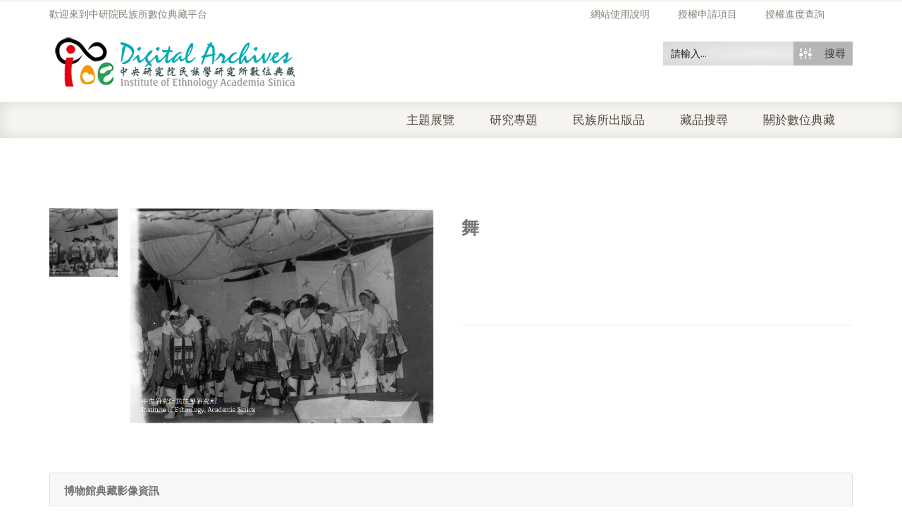

--- FILE ---
content_type: text/html; charset=utf-8
request_url: https://www.google.com/recaptcha/api2/anchor?ar=1&k=6LfivDYcAAAAACk_eYFiSzYor4TD32tzTYiJMFGs&co=aHR0cHM6Ly9pYW50aHJvLmlvZS5zaW5pY2EuZWR1LnR3OjQ0Mw..&hl=en&v=PoyoqOPhxBO7pBk68S4YbpHZ&size=normal&anchor-ms=20000&execute-ms=30000&cb=4y4hm6lvw91p
body_size: 49391
content:
<!DOCTYPE HTML><html dir="ltr" lang="en"><head><meta http-equiv="Content-Type" content="text/html; charset=UTF-8">
<meta http-equiv="X-UA-Compatible" content="IE=edge">
<title>reCAPTCHA</title>
<style type="text/css">
/* cyrillic-ext */
@font-face {
  font-family: 'Roboto';
  font-style: normal;
  font-weight: 400;
  font-stretch: 100%;
  src: url(//fonts.gstatic.com/s/roboto/v48/KFO7CnqEu92Fr1ME7kSn66aGLdTylUAMa3GUBHMdazTgWw.woff2) format('woff2');
  unicode-range: U+0460-052F, U+1C80-1C8A, U+20B4, U+2DE0-2DFF, U+A640-A69F, U+FE2E-FE2F;
}
/* cyrillic */
@font-face {
  font-family: 'Roboto';
  font-style: normal;
  font-weight: 400;
  font-stretch: 100%;
  src: url(//fonts.gstatic.com/s/roboto/v48/KFO7CnqEu92Fr1ME7kSn66aGLdTylUAMa3iUBHMdazTgWw.woff2) format('woff2');
  unicode-range: U+0301, U+0400-045F, U+0490-0491, U+04B0-04B1, U+2116;
}
/* greek-ext */
@font-face {
  font-family: 'Roboto';
  font-style: normal;
  font-weight: 400;
  font-stretch: 100%;
  src: url(//fonts.gstatic.com/s/roboto/v48/KFO7CnqEu92Fr1ME7kSn66aGLdTylUAMa3CUBHMdazTgWw.woff2) format('woff2');
  unicode-range: U+1F00-1FFF;
}
/* greek */
@font-face {
  font-family: 'Roboto';
  font-style: normal;
  font-weight: 400;
  font-stretch: 100%;
  src: url(//fonts.gstatic.com/s/roboto/v48/KFO7CnqEu92Fr1ME7kSn66aGLdTylUAMa3-UBHMdazTgWw.woff2) format('woff2');
  unicode-range: U+0370-0377, U+037A-037F, U+0384-038A, U+038C, U+038E-03A1, U+03A3-03FF;
}
/* math */
@font-face {
  font-family: 'Roboto';
  font-style: normal;
  font-weight: 400;
  font-stretch: 100%;
  src: url(//fonts.gstatic.com/s/roboto/v48/KFO7CnqEu92Fr1ME7kSn66aGLdTylUAMawCUBHMdazTgWw.woff2) format('woff2');
  unicode-range: U+0302-0303, U+0305, U+0307-0308, U+0310, U+0312, U+0315, U+031A, U+0326-0327, U+032C, U+032F-0330, U+0332-0333, U+0338, U+033A, U+0346, U+034D, U+0391-03A1, U+03A3-03A9, U+03B1-03C9, U+03D1, U+03D5-03D6, U+03F0-03F1, U+03F4-03F5, U+2016-2017, U+2034-2038, U+203C, U+2040, U+2043, U+2047, U+2050, U+2057, U+205F, U+2070-2071, U+2074-208E, U+2090-209C, U+20D0-20DC, U+20E1, U+20E5-20EF, U+2100-2112, U+2114-2115, U+2117-2121, U+2123-214F, U+2190, U+2192, U+2194-21AE, U+21B0-21E5, U+21F1-21F2, U+21F4-2211, U+2213-2214, U+2216-22FF, U+2308-230B, U+2310, U+2319, U+231C-2321, U+2336-237A, U+237C, U+2395, U+239B-23B7, U+23D0, U+23DC-23E1, U+2474-2475, U+25AF, U+25B3, U+25B7, U+25BD, U+25C1, U+25CA, U+25CC, U+25FB, U+266D-266F, U+27C0-27FF, U+2900-2AFF, U+2B0E-2B11, U+2B30-2B4C, U+2BFE, U+3030, U+FF5B, U+FF5D, U+1D400-1D7FF, U+1EE00-1EEFF;
}
/* symbols */
@font-face {
  font-family: 'Roboto';
  font-style: normal;
  font-weight: 400;
  font-stretch: 100%;
  src: url(//fonts.gstatic.com/s/roboto/v48/KFO7CnqEu92Fr1ME7kSn66aGLdTylUAMaxKUBHMdazTgWw.woff2) format('woff2');
  unicode-range: U+0001-000C, U+000E-001F, U+007F-009F, U+20DD-20E0, U+20E2-20E4, U+2150-218F, U+2190, U+2192, U+2194-2199, U+21AF, U+21E6-21F0, U+21F3, U+2218-2219, U+2299, U+22C4-22C6, U+2300-243F, U+2440-244A, U+2460-24FF, U+25A0-27BF, U+2800-28FF, U+2921-2922, U+2981, U+29BF, U+29EB, U+2B00-2BFF, U+4DC0-4DFF, U+FFF9-FFFB, U+10140-1018E, U+10190-1019C, U+101A0, U+101D0-101FD, U+102E0-102FB, U+10E60-10E7E, U+1D2C0-1D2D3, U+1D2E0-1D37F, U+1F000-1F0FF, U+1F100-1F1AD, U+1F1E6-1F1FF, U+1F30D-1F30F, U+1F315, U+1F31C, U+1F31E, U+1F320-1F32C, U+1F336, U+1F378, U+1F37D, U+1F382, U+1F393-1F39F, U+1F3A7-1F3A8, U+1F3AC-1F3AF, U+1F3C2, U+1F3C4-1F3C6, U+1F3CA-1F3CE, U+1F3D4-1F3E0, U+1F3ED, U+1F3F1-1F3F3, U+1F3F5-1F3F7, U+1F408, U+1F415, U+1F41F, U+1F426, U+1F43F, U+1F441-1F442, U+1F444, U+1F446-1F449, U+1F44C-1F44E, U+1F453, U+1F46A, U+1F47D, U+1F4A3, U+1F4B0, U+1F4B3, U+1F4B9, U+1F4BB, U+1F4BF, U+1F4C8-1F4CB, U+1F4D6, U+1F4DA, U+1F4DF, U+1F4E3-1F4E6, U+1F4EA-1F4ED, U+1F4F7, U+1F4F9-1F4FB, U+1F4FD-1F4FE, U+1F503, U+1F507-1F50B, U+1F50D, U+1F512-1F513, U+1F53E-1F54A, U+1F54F-1F5FA, U+1F610, U+1F650-1F67F, U+1F687, U+1F68D, U+1F691, U+1F694, U+1F698, U+1F6AD, U+1F6B2, U+1F6B9-1F6BA, U+1F6BC, U+1F6C6-1F6CF, U+1F6D3-1F6D7, U+1F6E0-1F6EA, U+1F6F0-1F6F3, U+1F6F7-1F6FC, U+1F700-1F7FF, U+1F800-1F80B, U+1F810-1F847, U+1F850-1F859, U+1F860-1F887, U+1F890-1F8AD, U+1F8B0-1F8BB, U+1F8C0-1F8C1, U+1F900-1F90B, U+1F93B, U+1F946, U+1F984, U+1F996, U+1F9E9, U+1FA00-1FA6F, U+1FA70-1FA7C, U+1FA80-1FA89, U+1FA8F-1FAC6, U+1FACE-1FADC, U+1FADF-1FAE9, U+1FAF0-1FAF8, U+1FB00-1FBFF;
}
/* vietnamese */
@font-face {
  font-family: 'Roboto';
  font-style: normal;
  font-weight: 400;
  font-stretch: 100%;
  src: url(//fonts.gstatic.com/s/roboto/v48/KFO7CnqEu92Fr1ME7kSn66aGLdTylUAMa3OUBHMdazTgWw.woff2) format('woff2');
  unicode-range: U+0102-0103, U+0110-0111, U+0128-0129, U+0168-0169, U+01A0-01A1, U+01AF-01B0, U+0300-0301, U+0303-0304, U+0308-0309, U+0323, U+0329, U+1EA0-1EF9, U+20AB;
}
/* latin-ext */
@font-face {
  font-family: 'Roboto';
  font-style: normal;
  font-weight: 400;
  font-stretch: 100%;
  src: url(//fonts.gstatic.com/s/roboto/v48/KFO7CnqEu92Fr1ME7kSn66aGLdTylUAMa3KUBHMdazTgWw.woff2) format('woff2');
  unicode-range: U+0100-02BA, U+02BD-02C5, U+02C7-02CC, U+02CE-02D7, U+02DD-02FF, U+0304, U+0308, U+0329, U+1D00-1DBF, U+1E00-1E9F, U+1EF2-1EFF, U+2020, U+20A0-20AB, U+20AD-20C0, U+2113, U+2C60-2C7F, U+A720-A7FF;
}
/* latin */
@font-face {
  font-family: 'Roboto';
  font-style: normal;
  font-weight: 400;
  font-stretch: 100%;
  src: url(//fonts.gstatic.com/s/roboto/v48/KFO7CnqEu92Fr1ME7kSn66aGLdTylUAMa3yUBHMdazQ.woff2) format('woff2');
  unicode-range: U+0000-00FF, U+0131, U+0152-0153, U+02BB-02BC, U+02C6, U+02DA, U+02DC, U+0304, U+0308, U+0329, U+2000-206F, U+20AC, U+2122, U+2191, U+2193, U+2212, U+2215, U+FEFF, U+FFFD;
}
/* cyrillic-ext */
@font-face {
  font-family: 'Roboto';
  font-style: normal;
  font-weight: 500;
  font-stretch: 100%;
  src: url(//fonts.gstatic.com/s/roboto/v48/KFO7CnqEu92Fr1ME7kSn66aGLdTylUAMa3GUBHMdazTgWw.woff2) format('woff2');
  unicode-range: U+0460-052F, U+1C80-1C8A, U+20B4, U+2DE0-2DFF, U+A640-A69F, U+FE2E-FE2F;
}
/* cyrillic */
@font-face {
  font-family: 'Roboto';
  font-style: normal;
  font-weight: 500;
  font-stretch: 100%;
  src: url(//fonts.gstatic.com/s/roboto/v48/KFO7CnqEu92Fr1ME7kSn66aGLdTylUAMa3iUBHMdazTgWw.woff2) format('woff2');
  unicode-range: U+0301, U+0400-045F, U+0490-0491, U+04B0-04B1, U+2116;
}
/* greek-ext */
@font-face {
  font-family: 'Roboto';
  font-style: normal;
  font-weight: 500;
  font-stretch: 100%;
  src: url(//fonts.gstatic.com/s/roboto/v48/KFO7CnqEu92Fr1ME7kSn66aGLdTylUAMa3CUBHMdazTgWw.woff2) format('woff2');
  unicode-range: U+1F00-1FFF;
}
/* greek */
@font-face {
  font-family: 'Roboto';
  font-style: normal;
  font-weight: 500;
  font-stretch: 100%;
  src: url(//fonts.gstatic.com/s/roboto/v48/KFO7CnqEu92Fr1ME7kSn66aGLdTylUAMa3-UBHMdazTgWw.woff2) format('woff2');
  unicode-range: U+0370-0377, U+037A-037F, U+0384-038A, U+038C, U+038E-03A1, U+03A3-03FF;
}
/* math */
@font-face {
  font-family: 'Roboto';
  font-style: normal;
  font-weight: 500;
  font-stretch: 100%;
  src: url(//fonts.gstatic.com/s/roboto/v48/KFO7CnqEu92Fr1ME7kSn66aGLdTylUAMawCUBHMdazTgWw.woff2) format('woff2');
  unicode-range: U+0302-0303, U+0305, U+0307-0308, U+0310, U+0312, U+0315, U+031A, U+0326-0327, U+032C, U+032F-0330, U+0332-0333, U+0338, U+033A, U+0346, U+034D, U+0391-03A1, U+03A3-03A9, U+03B1-03C9, U+03D1, U+03D5-03D6, U+03F0-03F1, U+03F4-03F5, U+2016-2017, U+2034-2038, U+203C, U+2040, U+2043, U+2047, U+2050, U+2057, U+205F, U+2070-2071, U+2074-208E, U+2090-209C, U+20D0-20DC, U+20E1, U+20E5-20EF, U+2100-2112, U+2114-2115, U+2117-2121, U+2123-214F, U+2190, U+2192, U+2194-21AE, U+21B0-21E5, U+21F1-21F2, U+21F4-2211, U+2213-2214, U+2216-22FF, U+2308-230B, U+2310, U+2319, U+231C-2321, U+2336-237A, U+237C, U+2395, U+239B-23B7, U+23D0, U+23DC-23E1, U+2474-2475, U+25AF, U+25B3, U+25B7, U+25BD, U+25C1, U+25CA, U+25CC, U+25FB, U+266D-266F, U+27C0-27FF, U+2900-2AFF, U+2B0E-2B11, U+2B30-2B4C, U+2BFE, U+3030, U+FF5B, U+FF5D, U+1D400-1D7FF, U+1EE00-1EEFF;
}
/* symbols */
@font-face {
  font-family: 'Roboto';
  font-style: normal;
  font-weight: 500;
  font-stretch: 100%;
  src: url(//fonts.gstatic.com/s/roboto/v48/KFO7CnqEu92Fr1ME7kSn66aGLdTylUAMaxKUBHMdazTgWw.woff2) format('woff2');
  unicode-range: U+0001-000C, U+000E-001F, U+007F-009F, U+20DD-20E0, U+20E2-20E4, U+2150-218F, U+2190, U+2192, U+2194-2199, U+21AF, U+21E6-21F0, U+21F3, U+2218-2219, U+2299, U+22C4-22C6, U+2300-243F, U+2440-244A, U+2460-24FF, U+25A0-27BF, U+2800-28FF, U+2921-2922, U+2981, U+29BF, U+29EB, U+2B00-2BFF, U+4DC0-4DFF, U+FFF9-FFFB, U+10140-1018E, U+10190-1019C, U+101A0, U+101D0-101FD, U+102E0-102FB, U+10E60-10E7E, U+1D2C0-1D2D3, U+1D2E0-1D37F, U+1F000-1F0FF, U+1F100-1F1AD, U+1F1E6-1F1FF, U+1F30D-1F30F, U+1F315, U+1F31C, U+1F31E, U+1F320-1F32C, U+1F336, U+1F378, U+1F37D, U+1F382, U+1F393-1F39F, U+1F3A7-1F3A8, U+1F3AC-1F3AF, U+1F3C2, U+1F3C4-1F3C6, U+1F3CA-1F3CE, U+1F3D4-1F3E0, U+1F3ED, U+1F3F1-1F3F3, U+1F3F5-1F3F7, U+1F408, U+1F415, U+1F41F, U+1F426, U+1F43F, U+1F441-1F442, U+1F444, U+1F446-1F449, U+1F44C-1F44E, U+1F453, U+1F46A, U+1F47D, U+1F4A3, U+1F4B0, U+1F4B3, U+1F4B9, U+1F4BB, U+1F4BF, U+1F4C8-1F4CB, U+1F4D6, U+1F4DA, U+1F4DF, U+1F4E3-1F4E6, U+1F4EA-1F4ED, U+1F4F7, U+1F4F9-1F4FB, U+1F4FD-1F4FE, U+1F503, U+1F507-1F50B, U+1F50D, U+1F512-1F513, U+1F53E-1F54A, U+1F54F-1F5FA, U+1F610, U+1F650-1F67F, U+1F687, U+1F68D, U+1F691, U+1F694, U+1F698, U+1F6AD, U+1F6B2, U+1F6B9-1F6BA, U+1F6BC, U+1F6C6-1F6CF, U+1F6D3-1F6D7, U+1F6E0-1F6EA, U+1F6F0-1F6F3, U+1F6F7-1F6FC, U+1F700-1F7FF, U+1F800-1F80B, U+1F810-1F847, U+1F850-1F859, U+1F860-1F887, U+1F890-1F8AD, U+1F8B0-1F8BB, U+1F8C0-1F8C1, U+1F900-1F90B, U+1F93B, U+1F946, U+1F984, U+1F996, U+1F9E9, U+1FA00-1FA6F, U+1FA70-1FA7C, U+1FA80-1FA89, U+1FA8F-1FAC6, U+1FACE-1FADC, U+1FADF-1FAE9, U+1FAF0-1FAF8, U+1FB00-1FBFF;
}
/* vietnamese */
@font-face {
  font-family: 'Roboto';
  font-style: normal;
  font-weight: 500;
  font-stretch: 100%;
  src: url(//fonts.gstatic.com/s/roboto/v48/KFO7CnqEu92Fr1ME7kSn66aGLdTylUAMa3OUBHMdazTgWw.woff2) format('woff2');
  unicode-range: U+0102-0103, U+0110-0111, U+0128-0129, U+0168-0169, U+01A0-01A1, U+01AF-01B0, U+0300-0301, U+0303-0304, U+0308-0309, U+0323, U+0329, U+1EA0-1EF9, U+20AB;
}
/* latin-ext */
@font-face {
  font-family: 'Roboto';
  font-style: normal;
  font-weight: 500;
  font-stretch: 100%;
  src: url(//fonts.gstatic.com/s/roboto/v48/KFO7CnqEu92Fr1ME7kSn66aGLdTylUAMa3KUBHMdazTgWw.woff2) format('woff2');
  unicode-range: U+0100-02BA, U+02BD-02C5, U+02C7-02CC, U+02CE-02D7, U+02DD-02FF, U+0304, U+0308, U+0329, U+1D00-1DBF, U+1E00-1E9F, U+1EF2-1EFF, U+2020, U+20A0-20AB, U+20AD-20C0, U+2113, U+2C60-2C7F, U+A720-A7FF;
}
/* latin */
@font-face {
  font-family: 'Roboto';
  font-style: normal;
  font-weight: 500;
  font-stretch: 100%;
  src: url(//fonts.gstatic.com/s/roboto/v48/KFO7CnqEu92Fr1ME7kSn66aGLdTylUAMa3yUBHMdazQ.woff2) format('woff2');
  unicode-range: U+0000-00FF, U+0131, U+0152-0153, U+02BB-02BC, U+02C6, U+02DA, U+02DC, U+0304, U+0308, U+0329, U+2000-206F, U+20AC, U+2122, U+2191, U+2193, U+2212, U+2215, U+FEFF, U+FFFD;
}
/* cyrillic-ext */
@font-face {
  font-family: 'Roboto';
  font-style: normal;
  font-weight: 900;
  font-stretch: 100%;
  src: url(//fonts.gstatic.com/s/roboto/v48/KFO7CnqEu92Fr1ME7kSn66aGLdTylUAMa3GUBHMdazTgWw.woff2) format('woff2');
  unicode-range: U+0460-052F, U+1C80-1C8A, U+20B4, U+2DE0-2DFF, U+A640-A69F, U+FE2E-FE2F;
}
/* cyrillic */
@font-face {
  font-family: 'Roboto';
  font-style: normal;
  font-weight: 900;
  font-stretch: 100%;
  src: url(//fonts.gstatic.com/s/roboto/v48/KFO7CnqEu92Fr1ME7kSn66aGLdTylUAMa3iUBHMdazTgWw.woff2) format('woff2');
  unicode-range: U+0301, U+0400-045F, U+0490-0491, U+04B0-04B1, U+2116;
}
/* greek-ext */
@font-face {
  font-family: 'Roboto';
  font-style: normal;
  font-weight: 900;
  font-stretch: 100%;
  src: url(//fonts.gstatic.com/s/roboto/v48/KFO7CnqEu92Fr1ME7kSn66aGLdTylUAMa3CUBHMdazTgWw.woff2) format('woff2');
  unicode-range: U+1F00-1FFF;
}
/* greek */
@font-face {
  font-family: 'Roboto';
  font-style: normal;
  font-weight: 900;
  font-stretch: 100%;
  src: url(//fonts.gstatic.com/s/roboto/v48/KFO7CnqEu92Fr1ME7kSn66aGLdTylUAMa3-UBHMdazTgWw.woff2) format('woff2');
  unicode-range: U+0370-0377, U+037A-037F, U+0384-038A, U+038C, U+038E-03A1, U+03A3-03FF;
}
/* math */
@font-face {
  font-family: 'Roboto';
  font-style: normal;
  font-weight: 900;
  font-stretch: 100%;
  src: url(//fonts.gstatic.com/s/roboto/v48/KFO7CnqEu92Fr1ME7kSn66aGLdTylUAMawCUBHMdazTgWw.woff2) format('woff2');
  unicode-range: U+0302-0303, U+0305, U+0307-0308, U+0310, U+0312, U+0315, U+031A, U+0326-0327, U+032C, U+032F-0330, U+0332-0333, U+0338, U+033A, U+0346, U+034D, U+0391-03A1, U+03A3-03A9, U+03B1-03C9, U+03D1, U+03D5-03D6, U+03F0-03F1, U+03F4-03F5, U+2016-2017, U+2034-2038, U+203C, U+2040, U+2043, U+2047, U+2050, U+2057, U+205F, U+2070-2071, U+2074-208E, U+2090-209C, U+20D0-20DC, U+20E1, U+20E5-20EF, U+2100-2112, U+2114-2115, U+2117-2121, U+2123-214F, U+2190, U+2192, U+2194-21AE, U+21B0-21E5, U+21F1-21F2, U+21F4-2211, U+2213-2214, U+2216-22FF, U+2308-230B, U+2310, U+2319, U+231C-2321, U+2336-237A, U+237C, U+2395, U+239B-23B7, U+23D0, U+23DC-23E1, U+2474-2475, U+25AF, U+25B3, U+25B7, U+25BD, U+25C1, U+25CA, U+25CC, U+25FB, U+266D-266F, U+27C0-27FF, U+2900-2AFF, U+2B0E-2B11, U+2B30-2B4C, U+2BFE, U+3030, U+FF5B, U+FF5D, U+1D400-1D7FF, U+1EE00-1EEFF;
}
/* symbols */
@font-face {
  font-family: 'Roboto';
  font-style: normal;
  font-weight: 900;
  font-stretch: 100%;
  src: url(//fonts.gstatic.com/s/roboto/v48/KFO7CnqEu92Fr1ME7kSn66aGLdTylUAMaxKUBHMdazTgWw.woff2) format('woff2');
  unicode-range: U+0001-000C, U+000E-001F, U+007F-009F, U+20DD-20E0, U+20E2-20E4, U+2150-218F, U+2190, U+2192, U+2194-2199, U+21AF, U+21E6-21F0, U+21F3, U+2218-2219, U+2299, U+22C4-22C6, U+2300-243F, U+2440-244A, U+2460-24FF, U+25A0-27BF, U+2800-28FF, U+2921-2922, U+2981, U+29BF, U+29EB, U+2B00-2BFF, U+4DC0-4DFF, U+FFF9-FFFB, U+10140-1018E, U+10190-1019C, U+101A0, U+101D0-101FD, U+102E0-102FB, U+10E60-10E7E, U+1D2C0-1D2D3, U+1D2E0-1D37F, U+1F000-1F0FF, U+1F100-1F1AD, U+1F1E6-1F1FF, U+1F30D-1F30F, U+1F315, U+1F31C, U+1F31E, U+1F320-1F32C, U+1F336, U+1F378, U+1F37D, U+1F382, U+1F393-1F39F, U+1F3A7-1F3A8, U+1F3AC-1F3AF, U+1F3C2, U+1F3C4-1F3C6, U+1F3CA-1F3CE, U+1F3D4-1F3E0, U+1F3ED, U+1F3F1-1F3F3, U+1F3F5-1F3F7, U+1F408, U+1F415, U+1F41F, U+1F426, U+1F43F, U+1F441-1F442, U+1F444, U+1F446-1F449, U+1F44C-1F44E, U+1F453, U+1F46A, U+1F47D, U+1F4A3, U+1F4B0, U+1F4B3, U+1F4B9, U+1F4BB, U+1F4BF, U+1F4C8-1F4CB, U+1F4D6, U+1F4DA, U+1F4DF, U+1F4E3-1F4E6, U+1F4EA-1F4ED, U+1F4F7, U+1F4F9-1F4FB, U+1F4FD-1F4FE, U+1F503, U+1F507-1F50B, U+1F50D, U+1F512-1F513, U+1F53E-1F54A, U+1F54F-1F5FA, U+1F610, U+1F650-1F67F, U+1F687, U+1F68D, U+1F691, U+1F694, U+1F698, U+1F6AD, U+1F6B2, U+1F6B9-1F6BA, U+1F6BC, U+1F6C6-1F6CF, U+1F6D3-1F6D7, U+1F6E0-1F6EA, U+1F6F0-1F6F3, U+1F6F7-1F6FC, U+1F700-1F7FF, U+1F800-1F80B, U+1F810-1F847, U+1F850-1F859, U+1F860-1F887, U+1F890-1F8AD, U+1F8B0-1F8BB, U+1F8C0-1F8C1, U+1F900-1F90B, U+1F93B, U+1F946, U+1F984, U+1F996, U+1F9E9, U+1FA00-1FA6F, U+1FA70-1FA7C, U+1FA80-1FA89, U+1FA8F-1FAC6, U+1FACE-1FADC, U+1FADF-1FAE9, U+1FAF0-1FAF8, U+1FB00-1FBFF;
}
/* vietnamese */
@font-face {
  font-family: 'Roboto';
  font-style: normal;
  font-weight: 900;
  font-stretch: 100%;
  src: url(//fonts.gstatic.com/s/roboto/v48/KFO7CnqEu92Fr1ME7kSn66aGLdTylUAMa3OUBHMdazTgWw.woff2) format('woff2');
  unicode-range: U+0102-0103, U+0110-0111, U+0128-0129, U+0168-0169, U+01A0-01A1, U+01AF-01B0, U+0300-0301, U+0303-0304, U+0308-0309, U+0323, U+0329, U+1EA0-1EF9, U+20AB;
}
/* latin-ext */
@font-face {
  font-family: 'Roboto';
  font-style: normal;
  font-weight: 900;
  font-stretch: 100%;
  src: url(//fonts.gstatic.com/s/roboto/v48/KFO7CnqEu92Fr1ME7kSn66aGLdTylUAMa3KUBHMdazTgWw.woff2) format('woff2');
  unicode-range: U+0100-02BA, U+02BD-02C5, U+02C7-02CC, U+02CE-02D7, U+02DD-02FF, U+0304, U+0308, U+0329, U+1D00-1DBF, U+1E00-1E9F, U+1EF2-1EFF, U+2020, U+20A0-20AB, U+20AD-20C0, U+2113, U+2C60-2C7F, U+A720-A7FF;
}
/* latin */
@font-face {
  font-family: 'Roboto';
  font-style: normal;
  font-weight: 900;
  font-stretch: 100%;
  src: url(//fonts.gstatic.com/s/roboto/v48/KFO7CnqEu92Fr1ME7kSn66aGLdTylUAMa3yUBHMdazQ.woff2) format('woff2');
  unicode-range: U+0000-00FF, U+0131, U+0152-0153, U+02BB-02BC, U+02C6, U+02DA, U+02DC, U+0304, U+0308, U+0329, U+2000-206F, U+20AC, U+2122, U+2191, U+2193, U+2212, U+2215, U+FEFF, U+FFFD;
}

</style>
<link rel="stylesheet" type="text/css" href="https://www.gstatic.com/recaptcha/releases/PoyoqOPhxBO7pBk68S4YbpHZ/styles__ltr.css">
<script nonce="6NRVGHWxI9f8ALMLD656ZQ" type="text/javascript">window['__recaptcha_api'] = 'https://www.google.com/recaptcha/api2/';</script>
<script type="text/javascript" src="https://www.gstatic.com/recaptcha/releases/PoyoqOPhxBO7pBk68S4YbpHZ/recaptcha__en.js" nonce="6NRVGHWxI9f8ALMLD656ZQ">
      
    </script></head>
<body><div id="rc-anchor-alert" class="rc-anchor-alert"></div>
<input type="hidden" id="recaptcha-token" value="[base64]">
<script type="text/javascript" nonce="6NRVGHWxI9f8ALMLD656ZQ">
      recaptcha.anchor.Main.init("[\x22ainput\x22,[\x22bgdata\x22,\x22\x22,\[base64]/[base64]/[base64]/[base64]/cjw8ejpyPj4+eil9Y2F0Y2gobCl7dGhyb3cgbDt9fSxIPWZ1bmN0aW9uKHcsdCx6KXtpZih3PT0xOTR8fHc9PTIwOCl0LnZbd10/dC52W3ddLmNvbmNhdCh6KTp0LnZbd109b2Yoeix0KTtlbHNle2lmKHQuYkImJnchPTMxNylyZXR1cm47dz09NjZ8fHc9PTEyMnx8dz09NDcwfHx3PT00NHx8dz09NDE2fHx3PT0zOTd8fHc9PTQyMXx8dz09Njh8fHc9PTcwfHx3PT0xODQ/[base64]/[base64]/[base64]/bmV3IGRbVl0oSlswXSk6cD09Mj9uZXcgZFtWXShKWzBdLEpbMV0pOnA9PTM/bmV3IGRbVl0oSlswXSxKWzFdLEpbMl0pOnA9PTQ/[base64]/[base64]/[base64]/[base64]\x22,\[base64]\\u003d\\u003d\x22,\[base64]/DrTZvJcK4KC/CmQXDvsO9w5rCoxoCd1TChEjDssO5BsKRw7LDoirCnnTChghnw5DCq8K8bVbCmzMyWQ3DiMOaRsK1Bn3DiSHDmsK6XcKwFsOXw7jDrlURw5zDtsK5Ljkkw5DDsybDpmVtwrlXwqLDmX9uMyDCpijCkjEkNHLDrh/[base64]/CssKgc3ZUw7HDsG7DmhvDsFN3w5fDp8OgwrHDkD5Dw7UjQMOIN8Ojw5XChsO2X8KeY8OXwoPDlcK/NcOqLMOaG8OiwqLCrMKLw403wo3Dpy8dw7B+wrAiw7Q7wp7DjxbDuhHDhsOgwqrCkFkVwrDDqMOaK3Bvwq3Dg3rChyPDt3vDvGR0wpMGw78Xw60hNA52FURCPsO+PMOdwpkGw7jCl0xjCgE/w5fCvMOEKsOXY2UawqjDvMKnw4PDlsOVwr80w6zDtMO9OcK0w67CuMO+Zjwew5rChEvCsiPCrUTCgQ3CukzCqWwLfGMEwoBkwpzDsUJpwrfCucO4wqrDq8Okwrc/wqA6FMOFwoxDJ2MFw6ZyA8O9wrlsw54kGnADw6IZdQTCusO7Nxx7w7rDlQTDh8KxwrDCjsKwwrbDqMKOP8K7cMK/[base64]/wrvCqMKaw5wsIwHCuwQSw4BTwpfDlSRFEMOWWiPDrsOGwo5fbgAuXcKlwqY9w6fCocOtwpUSwrPDvgIbw4RhMMOeesOpwp9lwrXDuMKewrDDj3NSA1bDhgpyLMO8w4jDrXwrNsOjDcKqwobCiX0JPV7ClcKILyvDnDZ8JcKfw4DDlcKtMBLDoz/DgsO/[base64]/wo9Ew6B9J8OAwoZhw64AC07CvToRwodqeD/[base64]/DrXvDvj/DusKQGmfDjh7CsivDnzNvwpd2wqdVwpLDvRUiwovCjlBqw7PDljTCg2XCizLDgsKww7pxw7jDpsKBPALCgF/DuyFoJ1TDhcKCwpTCkMOwPcKDw58EwrTDrBYSw7XCjFJMZMKlw6fCiMKIC8KywqQcwrrDpsO/dsKTwpvCshHCssO1B1RrJytfw6zChRrClsKwwpB6w6HCkMKvwrHCm8KSw4s3DhY4wo8ywp8uDRQbHMKcMUXDgDVLTcKAwqA9wrJGwqfChS3CmMKHFHDDtMKmwrhjw4UqOcO3wqHCnUlzCsKZwq9Ld1vCnDJ2w53DkyPDk8OBKcOUFcKYO8Otw6wgwq3CvcOyOsOywq/[base64]/aSzDgcO9YwXDlsK0MWLCpEXDhMK5GsK5Vnwow47ClhoQw6tEwpUOwo/CugLDlsK2UMKDwp4KVh4nLMOnacKADEHCtHZkw706RWpdw7XCtsKfQADCqGzCtcKwAkjDtsOdSw5EMcK3w7vCoWNxw7bDg8KLw4DCkU0JUMOwbTkffCQbw41yMXpORMOxw7BHOzJKUlPDvcKNw4jChcK6w4sjfAoCwq/ClCjCvjHDnMOJwowUFMOnPS1bwodwFsKLwqAGPMOiw48Ow67DvE7CvsOFD8OAd8KiG8KAXcOGQMOUwp4bMyfClHzDjiwswpQ2wpQ1HAlnLMKFZcOHMsODccO+RsOHwrLCk3/DqcKjwpUwVcOkcMK7wrEtDcK3ZsKrwqvCrEJLwoYafxHDpcKiX8OQHMOtwqZjw4XCisOaYihQRMOFNcOVTsOTHwZabcKdwqzCi0zDkcK5w6UgNMKjGwMvLsOCw4/[base64]/[base64]/[base64]/DvT/[base64]/CsKZw7LCncOTwoZvAMOTwqpqPkcFDMOeaxrDtcKvwp02w6oBw5DDssOwH8KBa2jDtMOgwrgABcOjRARrM8K7fyAkF2JHUMK5ZkHCnxXCngB0FwLCgGgrwrliwo8ow7HCmcKAwofCmsKJQcKxG2nDkHHDvBorKcKRY8KmTTY1w6zDoHBgVsK6w6hMwpEGwo9zwrA1w5/DpcOMccOrccOfdSg7woZ+w5sVw5bDiGgLE2zDknlGP0BvwqJ7LD0QwpA6ZyLDqMKPOR45MWZgw6XDnzJlY8KYw4cjw7bCmsO0GyRpw6/DrmRWw6sDRQnCtH83acOGw7luw6jCnMO8UMO8PT3DultSwpzCnsKhNHtzw43Ckmgjw4bCtGLDtMKMwqoUPsOLwoJiXcOUADzDgR8TwpNiw4E1wpbDkTLDuMKye2bDux/CmlzDsgPDn0t0wrdmRkbDv0rCnng3O8KCw5HDvsObEy/DpBBWw5vDl8O6wo55M3zCqMKPTMKKPsOOwql5WjLChMKwYjzDp8K0GX9DUcKjw6HDlUjCsMOWw4jDgHnDkBEOw4vDssKWT8KWw5LCnsK4w7rDvwHCkAcBAMKBDzjCvzrDtGYPBcKkcDAYwqhNFTtdAMObwonCo8K1fsKyw7DDoloDw7V8wqLCiQ/[base64]/[base64]/[base64]/CoQHCvl7Dg8OVJsKkwoJASiTCogLCqcObwoDCmMK2w6jCr1PCk8OPwoDDlsO7wqjCtsOtMsKIYxI+NTzCo8O8w4vDrEJ3WRNvF8OyOwYdwpvDmRrDtMOPwoXDs8Onw4TCvQTDqzdTw5nChzLClFw/w5fDj8KhYcK/woHDj8Kzwp5Nwo1yw5nDiBsOw6QBw5JZTcOSwrTCtMOJa8K7wojCpkzCn8O5wpbCh8KBRXTCrcKcw74aw5waw6Imw4IEw6HDk0vChcKqw7jDhMKFw6LChMOCw41LwrrDij/DuEkBwonDt3bDn8KVWz8cXyfDhgDCgX48WkQHw5nDhcKUwonCqsOaHsONO2chw6J0woFrw7zDnsObw65pMMKgSFU2aMO2w44Aw659bwZ4w5MAVsONw7tfwr7CpcKqw5E7wp/Dn8O8Z8OMC8KbRMK9wozDtMOXwrljahwcKFcZEcOGw7DDkMKGwrHCi8O9w7hrwrErF20mcjHDjQZ5w4AJHsOjwoDCpwbDgcKHAgDCjMKpw63CnMKLIsOXw7/DhsOHw4jCl0PCp2MGwoHCv8OwwpkZw706w57Ct8K/w6YYDMK9dsOYT8Kiw5bDhV9ZT0gCwrTCkS0NwrTCisO0w75SM8O9wo5zw4zCmcK4woJEwo05LxtGK8KLw6Jawqt/Z1jDncKbBEM/w7c0PUnClcOcw6RIfsKxwoLDu2V9wrFjw7bCrmfCrmInw6DDmxs+Lkl2R1RPXcKQw6oPw58od8ORw7EOwolOIRvDg8Kqw7J/w7BCUcOdw43Dlh0PwpnDsiDDm2dvZ14Tw6dTXsKnNMOlw5BHwq9ydsKGw7PCt3vCjz3Cs8OSw4/Cs8O+QDLDjSnDtRRJwrUuw6poGCwdworDi8KCPHFYcMONw7FxclN4wptZMQjCu1R5cMObwpUNwoNaY8OMTcKsXDsRw5TChx52UQIHd8OUw5wwdMK6w73CvmQHwq/CusOww4wRw7dhwojCqcOkwpXClsOlN2zDp8KNwpRFwrwHwohUwocZSsKQRcOiw7AXw6dYGjXCjm/CnsKKZMOYZzUowrc6YMKsFivCuC5JbMO3P8Ove8KoYMO6w6DDssOHw6XCoMO/[base64]/Cr8O1w5TCvxkgF8KkTMK4w4BZZcOlwoLDm8OWGsOAS8KdwoTDnXkgw5NUw5TDscK6A8KzOGTCvcObwrULw53Dv8Ohw7nDkCcZw7/DusO/[base64]/RR8rEMOFSyB7FcOUw48Jwp/DojvDnFnDnRFyC3MlR8KuwpbDpcKUcn3DicOxYsOFJMOuw7/Chxc1TR9Qwo3DpsKFwo9fw5rDk0/CqTvDm3sFwqLCl0/DnQbCp2IYw5U4Dltnw7/DqBvCpsOrw5zChgjDosKQFMOKOsKdw5VGXV8awqNNwrIybTzDnXnDiXPDqz/CrAzCvMKpNsOswoktwrbDsmHDjsOtwpVQw5LDq8OeJCFTVcKXbMOdwoUww7MXwpxhalLDjUPCjMOuAAnCo8OYTXFIwr9PYsKow6ILw5dnPmgLw57DvirDm2DDpcKfGMKCMEjDvGp5AcKewr/[base64]/[base64]/Cn8OJQ3EnwobCtA7Cr3gVdcKFQUcvYydBCMKLeFVKOcODIsO/RVvDncOxQX7DnMO1wosOfWXCo8O/[base64]/Ds3XDoRsLSxE5wo3CrMKwM8Kqw7/ChcK2M30RUAB9OsOZaGbDs8OYEUrClUISXMKhwpbDqMOEw6FVfcK9NMKEwq06w7A/eQjCucO0w57CrsKZXRMZw58Gw5/[base64]/ChBUlFjIWVTrDkTN6woTCiMO2ZcKWw7FKTsKaLsOjL8KiTFpORzhdGTbDrzgnwrxuw6nDokp1fcKDw5vDvcKLNcOmw5wLJ0AWE8OlwrDDhzHDkGrDl8OxfxUSwr8bwok0K8KQL23CgMKUw5/DgjDCmxQnw6zDkBvClj/[base64]/DjzjCiE0EC8OuA8KSZsKpw4XDiMOfBwd7w6fClMOfXTslHcKaeyDCqzxVwrRYQgxjcsKyNWHCiR3DjMOxV8O7Ag7CpEVzWcKcJMOTw5rCllM2dMOAw4LDtsO4w5/DimZfwqd7bMOmwo87XUXDhzcOATcawp0/woYQOsOxDhMFT8KKexfDlGwAOcO6wqIwwqXCqMOha8OXw7XDlsKFw6wLOTTDo8K5wozClzzDoVwJw5A0w5dvwqfDvnTCkMK/QsKMw68fN8Kaa8KhwqJ9FcOHwrBzw77DiMKhw7TClHPCklpMLcOKw4slfgjCmsKrG8K7YsOpfQo5M3rCjsO+UxwtX8OVTcOFw7J+KF7DiXsSVjVywoJ/w7E9XsOnbMOIw6zDqn/Ch1xVb3TDvSfDscK5B8Koeh0Fw5IscTnDgk1uwp8pwrrDgsKeDmbComfDvMKDdsKybcOVw6MqBcONJsKyUlbDpCx5MMOGworCjw45w5DDscO2K8KvFMKgHnRDw7tZw49Ww6UqDi0pe2/DuQzCsMOoAAMjw4jDoMOqwo/DgDIOw48swrnDkxHDk2JQwobCpsOwB8OpIcKjw6NkEcKUwpgdwqXDsMKebBg5YcOfBsKHw6fDn1cDw5MLwpTCvzHDgVBzV8Kow705wpoiGGjDjMOhSHTDtUVWTsKvOVLDgUDCnlXDl1JMEMOGCsO3w7fDnsKYw63DpMKyaMKhw63Dg3nDm0/DsQdDwqF5wpdrwrtMA8K3wpLDlsOTGcOrw7jCiDfDn8KYd8OEwpDCh8O8w57ChsKcw4FUwo8hw7JGRiTCsCfDtlEFfsKlUsKiYcKBw6rDvCI/w6tXZ0nCliRewpE+HQTDm8KewpPDp8KBwqLChw5Bw5fChsOsHsOCw7NNw649FcOlw5FXFMKmwp7DgXjCssKRw4/CsCQYG8KTwqlgPhLDnsK/AGzDrsOVEnFyaynClHDDrxdIw5BYKsK5YMKcw5zCi8KVKXPDlsO/wpLDvsOlw5FRw697YcOIwpzDhcK3wpvDg3TChMOePgZqEmvDvsOAw6F/HxxLwq/Duhord8KUw61NWMKIYRPCnW/CiGDDlBY9IQvDi8OewpZ3O8OaMj7CssK8FFYKwp7DocK2worDjH7DpS5Rw4AYc8KWEsO3YBE6wrrCqzPDpsOaI2HDqE1WwqvDssO8wpUJJMOkSlvCmcOqfm/Crzd1c8O7LMKdworChMK/cMKBGMOzIUJqwqLCuMKcwrLDncKgG3vDuMOgw5gvAsKFw5nCtcK1w7h8SQDCrsKHUT0zeVbDh8Onw6PCoMKKbHA8TsOnE8OmwqchwqZCW2/DisO+wqMlwpDCiTnCqm3DqcKXVsKbSSYSJcO2wrtiwpLDvjLDnsOrY8KAYDjDgsOmVMKhw4wqcg4WEGpqR8OrWV/[base64]/[base64]/DssKkw4DDqsKfU8KkQX04YDfCm8KlEQvDuFYDwpzCnlVNw5BoOFt/AyF5wpbCn8KnLSMdwpHCkF1Ew4MAwpvDkMOkdDPDncKSw4PCj3LDvQRewo3CuMKAFsOHwrnCn8OWw5x6wqdMNcOlNcKbecOlwrXChcKxw5HDnFDDoRLDjMOoQ8Kiw4nDtcKNVMO8w78jH3jDgybDm0RKwo/ClDpQwrPCu8OiBMOTVcONG2PDp1zCkMOvOsOZwok1w7bCo8KQwq7DhUssXsOqNUDCj1jCunLCokrDi18mwpEdN8Kvw7zDnMK8wr5YOFrCnExGLn3DvcOrfMKQWjJZwpEoUMO/TcOhwr/CvMORMCbDoMKiwofDsQ19wpXDucOdHsOka8OFEhzCnMO0S8O3cQQlw4s6wrPCicOVO8OBfMOhwq3CvWHCq1QewrzDtkbDtQVKwofCu0oow5pWQkU4w6MNw4tQA13DvS3CpcK/w47CmmHCqMKON8OpHGpVCMOPHcODwqTDpVDCrsO+HsO5GBLCnMKXwoPDg8OzIkrCj8OCWsKRwrpOwobCrMOBwpfCj8OgSjjCoHrCicK2w54wwqrCicKHFRwKBHNnwrvCiUpFJQDCo1ppwo7Dr8Kiw5A8CsORw5hbwphAwpY/YC/CqMKDwrNuT8KnwqYAe8KswpdPwpTCgCJFN8Kmw7nCisOPw7h3wrTCpT7Du3gmK04mQm3DicKiw4JtXE0Vw57CjcKDwqjCgiHCnMOacGA9wqrDslchPsKywrjCpsOnZcO5FMKewrbDknlkMC3DoyPDq8OtwpjDlmbCksOJfTTCksKFw5s/WXXCtnbDqQbCph7CoCsJw6TDk34HaRUecMKdYzYmQwHCvsKNbXglBMOjDsOgwrksw5hOcMKrZHYSwovCq8KzFzrDqcKNF8Kcw4d/woQsWQ1Xw5XCtDjDmjVSw60Zw4o6KsK1wrdJdw/[base64]/CrSbDj2fCscKyw61mw7xaMsOgwr3CkgLCnxXDn0bCuFfDhjbDg2bChTlyb1XDrDc1bBdfbsK8ZC/[base64]/CrDvCpcOhwqcAw6hRLMKTKsKVe8ODa8Odw4zDhMKww6HCpD8Bw5kbdW1md1QHPcKfHMKca8KdBcONUFxdwr5Bw4HDt8KNM8O+VMOxwrF8HsOwwpsrw6bCvsOkwr4Jwrofwo/[base64]/BsK3H8Osw53Dlzg6w4BHw6bCqBt/PsOhwo/CgsOMwqzDocK5w65wPcK2w5sYwqvDlRx/ZUMrJMKrwo3Cu8O2wo7DgcOtE2BdZXFtVcKFwpFgwrFcwpvDsMOPw4DCtE5tw4ddwpjDlsO3w4TCj8KfegAxwpcnBhk/w6zCrxZ+wpVvwoDDn8Otwq1JJFRsacOiw7QhwpgSUm1fY8OGw5Y7Ywd6O0vCmFLDh142w63ChVzDhsOoJ2RPOMK0wqLChTLCtQI8GhvDlsO0wq4WwrtkCsK4w4DDs8KxwqzDusOdw6jCn8K/BMOXwpfDhivCvsK3w6ASYsKyeHFSwrPDicO7w4XCol/[base64]/wrzCnsObwpjClnp+C8KGS2vCpSoLw4fCo8KaS3kZQMKtwqMhw4wQDgnDpsKYTMKFZ17CpU7DnMKtw4YZN003D0Biw4QCwqV2woTDiMKew43CkgPCugBWFsKfw4g9MEbCvMOww5dLEjdjwpwMdcKvXi3CqiIcw7XDsAHCnUImPkEIBSDDiCcpwp/DnMK0L1VQF8KCw6BkWsKlwrvCk1FmSElYDcOUUsO3woTCnsO4wosOw63DuwjDpcKOwooiw45rw6MCW2jDul8qwoPCkjbDgsOMe8KiwpwlwrvCosKTQMOYR8K4wp1AUVbDuD5gOcKScsO4B8KBwpgQMGHCv8OYV8Kpw6fDmsKGwrU9JFJXw4/CrcOcf8OjwpFyb0TDlV/[base64]/eW5xOQXDgV4HwrjCkVbCqMOqZikndsKrchHDvRXCvTfDs8OFGsKsXTvCtcKbSz7ChsOdHsO3SXzCp1TDhl/DtldML8K5wrdYw4zCmcOnw7/[base64]/CosK5w4TDtBvDoXXDjxfClAU0woTCrsKLw5nDsTALCnUPwoF2YsKVwqMNwqvDnCvDjhTDq2FHUC/Ct8Khw5PDn8OHfwbDoVbCn1PDpijCn8KSQcKxBMOqwo56BcKdw4Zxc8KrwrE6aMOnw7xTXndnXG/CuMOZMSLCjSvDi0vDmR/DlExqNMKodyIrw6/Dn8K2w4FAwr9+EMOcZ27CpHvChMOww5QzaVjDjsOiwqw4YMOxw5XDtMKeTMOBwpPCkSQcwrjDqVlfDMO0wqvCmcO0b8OKLsKOw4AmcMOew4ZjXcK/wrvClBzDgsKZEWfDo8OqUsKubMOfw7bDtMKUMAzDiMK4wpbCpcOTL8Kkwo3DvcKfw49JwrdgFB0Xw61+ZGMqdCfDiFLDksOWOsOHI8Ofw5UPJMOsL8KJw6Iqw7LCjcKew53DsQ/DkcOKfcKGRxFiSRHCosOKM8Osw4HDs8Kqw4xUw7PDozYYFlPClwIeREQiE3s6w5QTPcO6wqtoIkbCpE/DlcKHwr1uwqUoHsKtN1XDtRB1a8Krfx1Qwo7CqMOJb8KeclNhw58rInDCj8KcQgHDgjRMwpHCrcKlw7dgw7PDnsKBFsOTd1/Du0HDjcOVw6nCkXsEwo7DuMOPwofDgBAMwrQQw5cvX8KiFcOzwp3CukNXw4svwpHDiDMNwqTDm8KSRQzDvsOMBcKeHkUcLXTDjRh0wpPCosOHTMOww7vCkMOCN18fw79mwpUuXMODJMKwGDwpH8O/dSQpw5s9VMO/wpjCnU02WcKPecOpGMKxw5olwqxlwqHDh8O1w57ChisER2rCkcK0w4s1w4slNCbDtD/[base64]/wqzDqsOHwqlFGmjDr8OyAgfDkwRsa0ESEsKBG8KIVMOpw5XCsxrDg8OGw7vDklgECwZ6w6LDrcKwbMOoasKfw6Egw5bCk8KzJ8Kww6QDwqHDujgkAgxNw43Dh1ILKcKswr06wpHDm8OiSCNfPMKMCC/[base64]/w5zDk3kww6rDqj/CtGhrw40NKMKbLArCrMOEwqLDg8OfZsKrVsK1DUsewrVtwqA2UMO8w6nDjTPDhyFaMMOMK8K8wrTCk8OwwoTCosOAwp7CscKDf8OnPQQLFMK/IkzDtMOLw7k+WjEWF27DhcKvwpjDjjBAw71+w6gQeQXCgcOwwo3CmMK6wol6G8KowoXDg3PDtcKNGCMDwoLDvVU+AcOXw5YYwqI6R8KrOCJSBxdXw4BPwq/DpiQPw5fDh8KlLTzCm8Kaw4vCo8Ovw5/[base64]/wrBqUMOCw5vCrCPCsUMewrYrwo9bSsKBbsKoYRDCixphKsKRw4zDlcOCwrDDrsKlwoTDhy/DvXXCiMOmwojCmcOFw5/CtDXDl8K5H8KZZlbDvMOYwonDqMOtw5/CgMOWwrMmd8KKwq4kECYRw7cNwr4MVsK/wqHDmRzDiMKRw63CgsOxCF5UwqhDwr/CscKNwpMYP8KFMHrDh8O4wqfCq8OpwrbCrC/DtQrClMORw47CrsOhwrUewrdiNMOJwoUpwq1PAcO3wpYWeMK2w41eZsK8woVnw4BMw6HCjhjDngjCoC/CncK6N8KWw6kNwqvCt8OcMcOHCBA3DMKRcTtwbsOOKcONbcOQNMKBwr/[base64]/CjGTCrMKfw4AYSDNWwpRMFsOXLsOJJT4INkXCgXfCn8KfCcOHN8KTdFbCiMKqTcKDa13CmQHDgMOJdsODw6DCsQAKUxAqwpzDn8KEw7nDqcOIw57CosK7YXouw6XDv2XDu8Ovwq0nTHzCvMO5YyJrwpTDkcK5w516w5LCrzR3w5QNwqg3X1zDjiMBw5/DhsO9J8O+w4pMFiZCGzvDm8KzHgrCrMOcOHh6wrTDqVAVw5TDmMOiV8OOw7nCicONT08EA8OFwpsRfcOlaHknGcOkw57CrcOBw7fCh8O5MMKQwrQKGsKgwrPDixDCr8OaP2nDiS5Cwrpkwq3DrMK9wqlSGjjDrsO7IE8tGn0+w4HDhBxFw6PCgcK/[base64]/DkA54DiUswr4SVWzDhRk4IQDCsg91woRzwopbJMOIZsKKwp7DosO1XMOhw6w9DREdYsONwrrDvsOzwqB+w4g7w7DDocKpQ8K5woUDSMO4wo8Bw7bDuMOfw51dCcK7KsOzJsOhw5xCw69ew59BwrXCqQA9w5LCjMKLw5laL8KwDi/CqsKcSznCoVDDiMOvwrTCsjEXw4TCtMO3a8OqSsO0wo4qRUdfw5nDo8Oowr49eEvDqsKvwrjCnCIfwqPDtsOgcHTCr8OAESzDqsKKDhPDq2Q4wrjCrj3DmGhYw7k7ZsKlIHp4wpvCgsKyw47DtcKxw6zDqmV/IsKDw5PCv8KWNFVaw67DpXxBw6nDq0low7fCmMObBkjDn3TCrMK1G0Jtw6LCtMO2wrwHw4fChcKQwopQw7fCjMK/C1FXQyl8D8K7w5fDh2trw7olWXbDq8O1bsOxNsKkfSF4w4TCijNywprCtx/DlcKyw70XasOOwrJZWsOlZMK/w4NUw4vDgMKBBxHCiMKJwq7DssO6w6fDosKPcT9Gw7Z9fCjDq8KqwoPCjsOVw6TCvMKswpfCqyXDqnxrwoPCp8K5OwwCUHzDoTh9wr7CvcKOwpnDmlLCpsK5w6xLw4/ClMKPw69MXMOUwoPDvWHDvB3DoGFXfz7CqGs4USgfwr90UcOYWyIceTfDlcOnw6N8w6VGw7jDsxvDhEjDqMK/wqbCkcKwwpZtLMKqWsOvAUJ9VsKWwrvCsCVmaVbCl8KqXkLCp8KhwoQCw7/[base64]/GFZdUWnDtsOsbcObLsKjCsK5wpc8LG5yc27CmS/CtVBewqzDtHh8WMKwwrnDlMKgwpsyw4IywpXCssKlwr7ChsKQOsKPw77CisOSwoELbmjCrcKpw7TCucOlK2DDv8KHwpjDnMORMA/Duzk5wqlXYcKPwrfDhyR8w6UkQ8OHcGMvSXl9wq/[base64]/[base64]/Cj8KcBwRQwp7CskzCjiAMECPCsDYSJAjChUnCoiVRPWPCicK9w5fCngvDuGQAHMOww4I6DsO6wrQiw4HCvMOjNgwCwq/CiEfCpzrDsWjCnykBY8OqFsOtwpskwp/[base64]/CgMK7wrPDjMOeGV7CtcKyE8KawrgzXcKrNMOEHMKWGkULwpAQVcOzNXHDj3HDiSPCpcOoeD3Cm1/Dr8Ouw5bDmGPCocO4wrMcHXEkwqRVw4QDw4rCucKfVMK1CsKgIjvCm8KHYMOhdT1iworDsMK9worDoMKCw5XDgsO1w4BpwoDCi8OqUsOtaMO/w5dPwo8awoAgFTXDuMONWcOTw5oNwr9qwrQVEAYZw7pFw6t5KcOTJWdOw7LDl8OUw7DDs8KVdAPCpAXCuiXCjV3ClcOWZcOeCxzDsMOPBsKBw7hNEyLCnFPDpx3CiB8cwrLCl2kcwrvCmcK4woRywp9ec3fDr8KSwp0CHHkCbsK9w6/Dk8KbecOqEsKvwq0DPMOKw4HDnMK4CBZVwpHCrC9vSxM6w4PCpcOFVsODUhbCln88woFAGmXCp8Oaw7dhfHptJsOuwpo/[base64]/woHDksO/HsK1w5/[base64]/wpU1w7cHwqvDvMKrfcOdLsO4wpLCt8OGwrbCoH55w73CqsOOHSgHOcKZDD3DujvCpX/Ch8KQfsKww4PDu8OQeHnCh8Kfw44NIsKlw43DtXzClsKuMFDDvznCi0XDlmXDicOcw5xDw6jCvhbCqF0/wrgnwoVdEcKYJcOGw45ew7trwq3Cqw7DkW8IwrjDmwHCtAnDoTICwpjDt8KBw7xFTSbDvxPCqsOxw5AhwojDvMKdwpPDhlXCocONwrPCvcOEw5otIiLCgGDDoCUmHkXDokwEw6Iyw5DCjG/ClEbCkcKqwqXCiRkAwqTCl8KhwpMOZMOywoJPP2vDu0A9WcKqw7AJw5/[base64]/Du8OYN35dK19VwrQlwoQ0McOuw4c3wqjCk2F8wobCkld7wo7CnAl7SMOnwqfDpMKtw7vDmS9SHkLCqsOHTWhMfMK6Oz/ClXPDosODdH7CtR8fJ1zDvgLCkcOXwpDDvMOZMkrCuj8LwqzCqiUUwobCosKrw7xNwqjCow1WcgrCsMOBw6dpMMO4wqLDnV3DtMOSR0jCikhuw73DssK1wrwXwrkrNMKDKX1XTMKiw70QeMOpQsOlwoLCj8OVw7LDsDNjJ8KTQcKDQj/Cj35Xwosnw5cEZsOTwo/CmwjCikRrR8KDSMK4w7MRGDM9OysodcK4wrzClwHDusKMworDhgRZPiETRhdhw5VXw4bDn1lQwpbDvR7ChxbDocObB8KnJMKcwp0aPirDi8OyIgnDusKDwpbDrDTCsnoSwqPDvyIYwq7Cvz/[base64]/[base64]/MsK7Y2bCo8KgwoVzIcKAWWo/LMOXasObwqslCkw3dsOmHXTDnAHDm8Kcw6XCssKkccOnw4VTw7LDmMKXRyrCn8KQKcOUYDIPXMK7IDLDsAgHw5/[base64]/Dv0kkTcKIcFwaw51Sw5Yqw4ZYwpdHY8OzOsOzEMORb8OCE8OCw4/DqlHDpWXCg8KHwoTDrMKnW2TDrD4bwpbDhsO6wqvCh8KZMH9ow4R6wpPDoXAJX8OGw6DCpjINw5Z8w5UsR8Oswo3DtHo0ZkhnEcKjJcKiwoQhHsOmdkDDkMOOHsO6DMOvwpVQTsOASsKuw5lvaSLCuGPDvSR7w61Ef0vCpcKbIcKGw5QdaMODZ8KoNgXCh8OTRsOTw5/[base64]/P8KJa8OAY2bDiC09w5NXXgfChMK+Hn0LG8O9Q2/Cm8OcQcKUwq7CvsKkWRTDpsKvHxPCvsKvw7XDn8Oewqg1N8KRwqs0JzzChCjDsRnCpMOURMKfIMOCZElZwrrDnQJwwoPCsy1SXMOmw60zG2MhwobDksO/GMK0NTM8cW7Dk8Oow6ljw5zDoEjCin7CviLDpERSwo/Ds8OTw5kjOMKow4/Cj8KGw6scQsK2wofCi8K4TcOQS8Ovw6RbNH1CwrHDpUjDjcOwf8OFw4UBwopvEMK8WsObwqohw6B6VEvDjA1owo/CvjwNw50sbSLCicK9w5LCoxnChjV2RsOOfyTCuMOuwofCrsOewqnCsFMSE8KqwoYlVirCiMOowrYENgoJw6bCl8KcOsOdw4AeRFnCqsKawokQw6lrbMOdw5nCpcO8wrfDs8ODRlbDvEByP3/DoHdrZzQxfcOqwq8PfMKtDcKrR8OXw5kkZsKfwrweHMKcbcKnWkUEw6vCj8KqRsOkUSAGHsOvY8OVwr/CvDcmZQliw79AwqLCp8KDw6N7JMOVHMOqw4w2w5HCoMOcwr9QUcOOY8OZGi/CqcKJw7BHw5VHFDt1SsKFwrE8w48HwpwRWcKCwpA2wp9uHcOSP8OQw48fw6/CqFTCgcK7w4vDtcOgPEkga8OdejbDt8KawoNvwp3ChsOLS8KewpjDsMKQwqwvf8OSw7gmWmDDjD8MIcOhw6/[base64]/CjcOrwprDssKEwqt8woPDu8OgwpEnw6TCuMOvwpbCoMOHLUoedyHCmMK0O8KTIQ7DhQQta2TCqAVuw6DCsynCh8KSwpwhwpUVU25eUMKEw7g+B2N0wqTDuDA/w4vDrsOXdCIpwp0hw7XDmsOvBcOEw4HDiWcZw6nDtcOVKHHCocKYw6vCozQnKBIuw40vI8KRWjrCmQjDqcKsDMK3GMOEwozDvQzClcOeScKQwp/DvcOEPcOZwrdFw6/CiylEbsKjwoUcPXnDuV/Dn8Odw7DDocOkwqpYwr3ChUR7PMObw55cwqRtw5RPw7TCvsKRCsKEwoHCtcO5WX4+EyXDoVBlIsKgwo8RVkUVcUbDgUXDnsK7w7ogHcKHw60cSMOPw7TDqsKpfsKEwrdSwoVcwqrCixfCjzfDu8O3OcKaV8Kpwo/[base64]/[base64]/[base64]/[base64]/w4AtSCtCXQ4QeERKaMOJe1w/w5lew5vCn8O0wpBAMkVkw48hfggkwp3DhcOoB0TDkmd2J8OhUFosIsKYw5jDvcK/wr0bAMObfF88BMK3c8OAwoE3CsKFTgvCnsKCwr/Dv8O7OcOvag/[base64]/DkMOmw4APw7AqV8Ouw67Cm2bDm8KEw5khwqHDrSLDuBENZxLCl2IpUsK/PsK/[base64]/ChcKPCcOqJ0ALMsO3wo4kwq/Cq8KuFsOKwrvDhlXDqMKpacKhTMK5w5JQw5rDkGt9w4LDi8KRw7LDgkPCsMO0ZsKvXF5LPDVLeQc+w7Z2fcKVHcOow43DucObw4bDjRbDg8KoIXvCpmTCmMOMw4BiFn00wrpgw7hgw5bCucKTw6LDrcKROcOiD3Uyw54lwpRzwoQ2w5/DgMOjcz7CqsKnPWnDixjCtBjDg8O1wqTCucOde8OzSsOUw6cYKsOGB8K9w5QVUlPDgULDgcOQw73DgXQcBMOtw6AzVT0xTSV/wrXCqwvCrEQ9bVLDqQTCksKOwpXDmsONw6zCsmVpwqXDvF7DrcK7w7vDmXhhw5dHLsOyw5TCohp3w4DDmcOew7l0wrrDv2rDlEDDuHPCtMO5wo/CtAbDlcKbZ8O1SD7Dt8OFTcKvHkRXbsKbfMOLw4nDjsK4dsKCw7DDjMKlQMOWw7x6w5bCjMK/w61+EUHCgMOgw6hoR8OEI3DDnMORNyvCtCY6ccOtOGTDuBAOW8O1NsOld8KlfTAkRyRFw6/DuWYow489IsO+w5fCscOVw69dwqk/[base64]/[base64]/DucKhwqBvwoHCrcKCXTTDj8OJwoQuw4Qww6DCvDUqesKBAGhLeBvCtsKLBiVwwrbDlsKMZcOAw6XCrG4PMsKZfsOBw5vDi3IAeH7CkCJpRsKkHcKew5xUAzzDl8O5UgFeXApdBj1hLMOIYj/DsTzCqWYjwr/Ci302w60BwoHDkWbCjSJHCzvDusO8ez3CljMYwprChmLChsOaDsK+AB9jw7DDmhHCmXFww6TCqcKKAsKQEcKJwoLCvMO1VhUeE2TCkcK0RC3DjsOCDsK6WcKHRX3Cp11bwrrDnSHChH/DsidBw73DjMKGwovDu0FXWMO5w7ImHT8AwoMLw70pA8OLw4wQwowECFBiw5RlNMKEw77DvsOxw6wKCsOEw6rDgMO8woQ6NxHDssKmR8K1fCjDpwswwq7DvwHChBsDwpHCisKHVcKiCjjCpcKMwosHDMOIw6/Diw0/[base64]/Dj27DncKIw7RBVVzCuktNa1fDrcOUKTlMw6PDt8K7UkgzfMKnZDLCgsOXXzjDkcKZw5wmNUVzTcOVPcK9TzVLYEvCgUjCvCBBw6PCkcOSwrYZBV3DmXhRScKRw5TDrW/CkifCpcOaaMK8wpRCBcKpPi9mw7o+XcOeMR05wqvCu3RtTkgAwqzDq0guw5o9w6QgexgqasKgw6dNw652dcKDw7oeEMK9A8KmOirDjMObQzdywrrCmsOvcVwlNxfCqsKww55qVhcVwpBNworDrsKkKMOmw584wpbDgVXDk8O0w4DDhcORB8O3cMKlwp/DpsKvW8OmYcKswpTCnzXCok/DsER/FjnDr8OYwrTDkz/CjcOZwooCw7TClk5fw5XDuxUkQ8K7fSPDrEfDkyXDnznClcO6w6QhRMKgPcOnCcKjAMOEwpjClMKsw5xYw5BWw4FlVnjDiHXDu8KKY8OAw54Vw7TDvmDDqMOIGE0sO8OOLsKpJXHCnsKfNSZdEcO6woZbP0XDngtawocZfcKBO3J1w57Dkl/DkMKlwpx0IsOcwqvCkWxSw4NcDMOOJADCuHnDilwXRV/[base64]/CslMEw6JydcKZB8KmwpXDg13DkTfCgsKlCcOzdDvDpMKRwp3CoxMHwr1Tw7RDO8Kowp0NChfCumgTVTxEc8KLwqDCiRFqSgQCwqrCtsKsVMOVwoDDgyHDlkbDt8OBwo0fdwxZw6s/C8KhLMOaw5fDqEcRbMKUwoUYZ8Okw7LDhTPDsGPDmH8FcsOAw6AOwpVVwpJdcX/[base64]/CgCnCoRrDnsOQw5pxLHLCncKPQUhYwrs/wrgQw7PCgMKGV1tFwrjCrsK6w7cdVCHDrcO3w4zCvmNjw5TDvMKrOxl0JcOkEcOnw4zDkSnClMO3wp/CssO9PcOWWMOiL8OLw53CjHbDpXN5wqTCrUBMKDJrw6EKQkUcwofCumPDpsKkL8Oxe8ORVcORwo3CucKlasOtwoTChsOVaMK7wqQ\\u003d\x22],null,[\x22conf\x22,null,\x226LfivDYcAAAAACk_eYFiSzYor4TD32tzTYiJMFGs\x22,0,null,null,null,0,[21,125,63,73,95,87,41,43,42,83,102,105,109,121],[1017145,362],0,null,null,null,null,0,null,0,1,700,1,null,0,\[base64]/76lBhnEnQkZnOKMAhnM8xEZ\x22,0,0,null,null,1,null,0,1,null,null,null,0],\x22https://ianthro.ioe.sinica.edu.tw:443\x22,null,[1,1,1],null,null,null,0,3600,[\x22https://www.google.com/intl/en/policies/privacy/\x22,\x22https://www.google.com/intl/en/policies/terms/\x22],\x22vZ5jjPdeGaFfHcoN5w0oPCY1Nej6QFgZzX7ULHdh2+o\\u003d\x22,0,0,null,1,1768564732209,0,0,[53,152,146],null,[10,41,128,116,21],\x22RC-MZ5ZqntKoU9QjQ\x22,null,null,null,null,null,\x220dAFcWeA6kuUTHtDpgCQwF-fUbwXlkMPwBGOblutGhZVgIiuTWWOzgNZYqRNQgw1w3yMgo6EunBWDCGxGbvo8q2ASUoqg6rplYxg\x22,1768647532094]");
    </script></body></html>